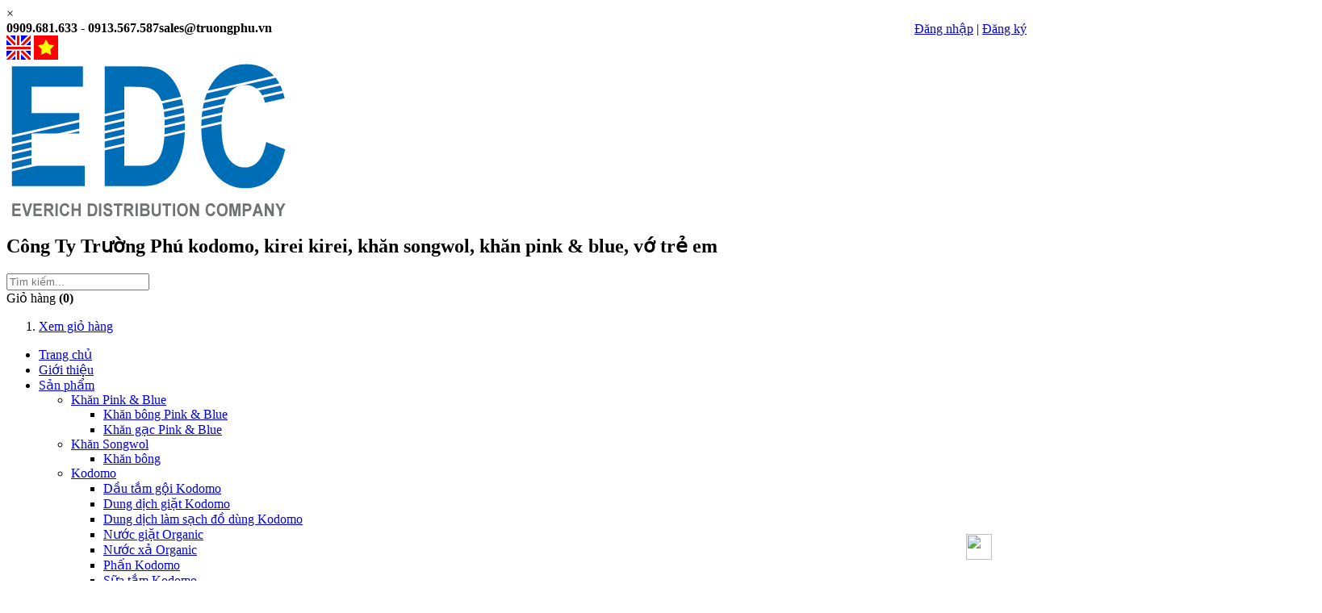

--- FILE ---
content_type: text/html; charset=utf-8
request_url: http://pinkandblue.vn/san-pham/khan-pink-blue/khan-gac-pink-blue/khan-gac-bamboo-soi-tre
body_size: 39190
content:

<!DOCTYPE html PUBLIC "-//W3C//DTD XHTML 1.0 Transitional//EN" "http://www.w3.org/TR/xhtml1/DTD/xhtml1-transitional.dtd">
<html xmlns="http://www.w3.org/1999/xhtml">
<head><title>
	Khăn gạc Bamboo (sợi tre)
</title><meta http-equiv="Content-Type" content="text/html; charset=UTF-8" /><meta http-equiv="X-UA-Compatible" content="IE=IE8" /><meta name="apple-mobile-web-app-capable" content="yes" /><meta name="apple-mobile-web-app-title" content="Chevrolet" /><meta content="news" itemprop="genre" name="medium" /><meta name="viewport" content="width=device-width, initial-scale=1.0" /><link href="/css/font.css" rel="stylesheet" type="text/css" /><link href="/css/home.css" rel="stylesheet" type="text/css" /><link href="/css/slick.css" rel="stylesheet" type="text/css" /><link href="/css/slick-theme.css" rel="stylesheet" type="text/css" /><link href="/images/icon.png" rel="icon" />

    

    
<script type="text/javascript" src="/js/jquery-1.7.min.js"></script>
   

    <script src="/js/slick.js" type="text/javascript"></script>
    <style>
        .hide
        {
            display: none;
        }
    </style>

    <script src="https://code.jquery.com/jquery-3.2.1.min.js" integrity="sha256-hwg4gsxgFZhOsEEamdOYGBf13FyQuiTwlAQgxVSNgt4="
        crossorigin="anonymous"></script>


    <script src="/js/slick.js" type="text/javascript"></script>
 <script type="text/javascript" src="/js/home.js"></script>
    <script>
        if (localStorage.getItem("fbchatclose") == 1) {

            jQuery('.fb-page').toggleClass('hide');

            jQuery('#closefbchat').html('<i class="fa fa-comments fa-2x"></i> Hỗ Trợ Khách Hàng').css({ 'bottom': 0 });
        }

        setTimeout(function() {
            $("#closefbchat").removeClass("hide");
        }, 1000);


        jQuery('#closefbchat').click(function() {
            jQuery('.fb-page').toggleClass('hide');
            if (jQuery('.fb-page').hasClass('hide')) {
                localStorage.setItem("fbchatclose", 1);

                jQuery('#closefbchat').html('<i class="fa fa-comments fa-2x"></i> Hỗ Trợ Khách Hàng').css({ 'bottom': 0 });
            }
            else {
                localStorage.setItem("fbchatclose", 0);
                jQuery('#closefbchat').text('Tắt Hỗ Trợ').css({ 'bottom': 299 });
            }
        });
    </script>

    

    <script type="text/javascript" src="/js/product.js"></script>

<meta name="Description" /><meta name="Keywords" content="Khăn Pink &amp; Blue, Khăn gạc sợi tre, khăn gạc bamboo, khăn kháng khuẩn, khăn gạc tắm, Khăn gạc Bamboo sợi tre pink &amp; blue, khăn gạc 3 lớp" /><meta property="og:url" itemprop="url" content="http://pinkandblue.vn/san-pham/khan-pink-blue/khan-gac-pink-blue/khan-gac-bamboo-soi-tre" /><meta property="og:image" itemprop="thumbnailUrl" content="http://pinkandblue.vn/resource/product/2020/3/13/eweb-traicay-khan-gac-bamboo-soi-tre-202031310588.jpg" /><meta property="og:title" itemprop="headline" content="Khăn gạc Bamboo (sợi tre)" /><meta itemprop="articleSection" content="Khăn gạc Pink &amp; Blue" /><meta itemprop="sourceOrganization" name="source" content="http://pinkandblue.vn" /><meta itemprop="dateCreated" content="2020-03-13 10:58 + 07:00" /><meta itemprop="dateModified" name="lastmod" content="2025-08-13 20:18 + 07:00" /><meta itemprop="datePublished" name="pubdate" content="2020-03-13 10:36 + 07:00" /><meta property="og:type" content="article" /><meta property="og:description" itemprop="description" /></head>
<body>
    <div class="fixed" style="position: fixed; left: 0px; z-index: 2000;
            right: 4%; top: 92%; text-align: right">
        <img class="sticky_social_link"  id="messenger_icon" src="/images/messenger.png"
        
            width="32px" height="32px" />
    </div>
    <img id="myImg" src="" alt="" style="width: 100%; max-width: 300px;
        display: none; z-index: 1000">
    <!-- The Modal -->
    <div id="myModal" class="modal" style="z-index: 1000">
        <span class="close">&times;</span> <a href="">
            <img class="modal-content" id="img01">
        </a>
        <div id="caption">
        </div>
    </div>
    <div id="Div1">
    </div>

    <script>
        (function(d, s, id) {
            var js, fjs = d.getElementsByTagName(s)[0];
            if (d.getElementById(id)) return;
            js = d.createElement(s); js.id = id;
            js.src = "//connect.facebook.net/vi_VN/sdk.js#xfbml=1&version=v2.10";
            fjs.parentNode.insertBefore(js, fjs);

        } (document, 'script', 'facebook-jssdk'));</script>

    <div class="fbchatbox hidden-xs" style="position: fixed; right: 10px; bottom: 0;
        z-index: 9999">
        <div class="fb-page" data-href="https://www.facebook.com/truongphu.vn" data-small-header="true" data-adapt-container-width="false"
            data-height="300" data-width="300" data-hide-cover="true" data-show-facepile="true"
            data-show-posts="false" data-tabs="messages">
            <div class="fb-xfbml-parse-ignore">
                <blockquote cite="https://www.facebook.com/truongphu.vn">
                    <a href="https://www.facebook.com/truongphu.vn">
                        https://www.facebook.com/truongphu.vn</a></blockquote>
            </div>
        </div>
        <span class="hide" id="closefbchat" style="right: 0px; white-space: nowrap; position: absolute;
            bottom: 299px; width: 300px; padding: 7px; background: #44619D; color: #fff;
            cursor: pointer;">Tắt Hỗ Trợ</span>
    </div>
    <div id="fb-root">
    </div>
    <form name="aspnetForm" method="post" action="khan-gac-bamboo-soi-tre" id="aspnetForm">
<div>
<input type="hidden" name="__EVENTTARGET" id="__EVENTTARGET" value="" />
<input type="hidden" name="__EVENTARGUMENT" id="__EVENTARGUMENT" value="" />
<input type="hidden" name="__VIEWSTATE" id="__VIEWSTATE" value="/[base64]" />
</div>

<script type="text/javascript">
//<![CDATA[
var theForm = document.forms['aspnetForm'];
if (!theForm) {
    theForm = document.aspnetForm;
}
function __doPostBack(eventTarget, eventArgument) {
    if (!theForm.onsubmit || (theForm.onsubmit() != false)) {
        theForm.__EVENTTARGET.value = eventTarget;
        theForm.__EVENTARGUMENT.value = eventArgument;
        theForm.submit();
    }
}
//]]>
</script>


<div>

	<input type="hidden" name="__VIEWSTATEGENERATOR" id="__VIEWSTATEGENERATOR" value="214D0D4E" />
</div>
    <div class='sticky_social_link' style="position: fixed; left: 0px; z-index: 999;
        top: 30%; width: 36px">
        <a style='padding: 0 5px' target='_blank' href='http://www.facebook.com/share.php?u=http://www.myphampizumn.com/' title='Chia sẽ lên Facebook'><i class='fa fa-facebook-square'></i></a>
    </div>
    <div class='wappper'>
        <div style="text-align: right">
        </div>
        <div class="topline">
            
            
            <a class='otem'><i class='icon-phone'></i><b>0909.681.633 - 0913.567.587</b></a><a class='otem'><i class='icon-envelope'></i><b>sales@truongphu.vn</b></a>
            <div id="ctl00_Login1_paLogIn" class="otem" style="float:right">
	
        <a title="Đăng nhập" href="/dang-nhap/">Đăng nhập</a> | <a title="Đăng ký"
            href="/dang-ky">Đăng ký</a>
    
</div>
    
    
    
      


            <div class="lang">
                <a id="ctl00_lnkLangen" title="2" href="javascript:__doPostBack('ctl00$lnkLangen','')"><img alt='English' src='/resource/en.png' /></a>
                <a id="ctl00_lnkLangvi" title="1" href="javascript:__doPostBack('ctl00$lnkLangvi','')"><img alt='Việt Nam' src='/resource/vi.png' /></a>
            </div>
        </div>
        <div class="top">
            <a class="logo" href='http://pinkandblue.vn'>
                <img alt='trang-chu' src='/resource/eweb-traicay-khanlonggiasicom-2018669176.png' />
            </a>
            <div class="local">
                <h2>
                    Công Ty Trường Phú <b>kodomo, kirei kirei, khăn songwol, khăn pink & blue, vớ trẻ em</b></h2>
            </div>
            <div class="search">
                <span class="boss"><a id="btnSearch" class="btn"><i class="icon-search"></i></a>
                    <input id='txtSearch' type="text" class="txt" placeholder="Tìm kiếm..." />
                </span>
            </div>
        </div>
        <div class="menu menu-background-blue">
            <span class="mobile"><i class="icon-th-list"></i></span>
            <div class="kart">
                <a class="bag"><i class="icon-shopping-cart"></i>
                    Giỏ hàng
                    <b id='LtrCardNum'>(0)</b></a>
                <ol id='LtrCartList'>
                    <li><a class='btn' href='http://pinkandblue.vn/gio-hang'>
                        Xem giỏ hàng</a> </li>
                </ol>
            </div>
            <ul class="menu-icon__color--new">
                <li class="act"><a href='http://pinkandblue.vn'><i class="icon-home">
                </i>
                    Trang chủ</a></li>
                <li><a href='http://pinkandblue.vn/gioi-thieu'>
                    <i class="icon-official"></i>
                    Giới thiệu</a></li>
                <li><a href='http://pinkandblue.vn/san-pham'>
                    <i class="icon-bag"></i>
                    Sản phẩm</a>
                    <ul><li><a href='http://pinkandblue.vn/san-pham/khan-pink-blue'><i class='icon-caret-right'></i>Khăn Pink & Blue</a><ul><li><a href='http://pinkandblue.vn/san-pham/khan-pink-blue/khan-bong-pink-blue'><i class='icon-caret-right'></i>Khăn bông Pink & Blue</a></li><li><a href='http://pinkandblue.vn/san-pham/khan-pink-blue/khan-gac-pink-blue'><i class='icon-caret-right'></i>Khăn gạc Pink & Blue</a></li></ul></li><li><a href='http://pinkandblue.vn/san-pham/khan-songwol'><i class='icon-caret-right'></i>Khăn Songwol</a><ul><li><a href='http://pinkandblue.vn/san-pham/khan-songwol/khan-bong'><i class='icon-caret-right'></i>Khăn bông</a></li></ul></li><li><a href='http://pinkandblue.vn/san-pham/kodomo'><i class='icon-caret-right'></i>Kodomo</a><ul><li><a href='http://pinkandblue.vn/san-pham/kodomo/dau-tam-goi-kodomo'><i class='icon-caret-right'></i>Dầu tắm gội Kodomo</a></li><li><a href='http://pinkandblue.vn/san-pham/kodomo/dung-dich-giat-kodomo'><i class='icon-caret-right'></i>Dung dịch giặt Kodomo</a></li><li><a href='http://pinkandblue.vn/san-pham/kodomo/dung-dich-lam-sach-do-dung-kodomo'><i class='icon-caret-right'></i>Dung dịch làm sạch đồ dùng Kodomo</a></li><li><a href='http://pinkandblue.vn/san-pham/kodomo/nuoc-giat-organic'><i class='icon-caret-right'></i>Nước giặt Organic</a></li><li><a href='http://pinkandblue.vn/san-pham/kodomo/nuoc-xa-organic'><i class='icon-caret-right'></i>Nước xả Organic</a></li><li><a href='http://pinkandblue.vn/san-pham/kodomo/phan-kodomo'><i class='icon-caret-right'></i>Phấn Kodomo</a></li><li><a href='http://pinkandblue.vn/san-pham/kodomo/sua-tam-kodomo'><i class='icon-caret-right'></i>Sữa tắm Kodomo</a></li><li><a href='http://pinkandblue.vn/san-pham/kodomo/dau-duong-am-tre-em'><i class='icon-caret-right'></i>Dầu dưỡng ẩm trẻ em</a></li><li><a href='http://pinkandblue.vn/san-pham/kodomo/sua-duong-da'><i class='icon-caret-right'></i>Sữa dưỡng da</a></li><li><a href='http://pinkandblue.vn/san-pham/kodomo/kem-duong-da-tre-em'><i class='icon-caret-right'></i>Kem dưỡng da trẻ em</a></li></ul></li><li><a href='http://pinkandblue.vn/san-pham/kirei-kirei'><i class='icon-caret-right'></i>Kirei Kirei</a><ul><li><a href='http://pinkandblue.vn/san-pham/kirei-kirei/bot-rua-tay-kirei-kirei'><i class='icon-caret-right'></i>Bọt rửa tay Kirei Kirei</a></li><li><a href='http://pinkandblue.vn/san-pham/kirei-kirei/sua-tam-kirei-kirei'><i class='icon-caret-right'></i>Sữa tắm Kirei Kirei</a></li></ul></li><li><a href='http://pinkandblue.vn/san-pham/vo-tre-em'><i class='icon-caret-right'></i>Vớ trẻ em</a><ul><li><a href='http://pinkandblue.vn/san-pham/vo-tre-em/vo-tre-em'><i class='icon-caret-right'></i>Vớ trẻ em</a></li><li><a href='http://pinkandblue.vn/san-pham/vo-tre-em/vo-nguoi-lon'><i class='icon-caret-right'></i>Vớ người lớn</a></li></ul></li><li><a href='http://pinkandblue.vn/san-pham/vo-nam'><i class='icon-caret-right'></i>Vớ nam</a><ul><li><a href='http://pinkandblue.vn/san-pham/vo-nam/vo-nam-amisocks-vo-nam-van-phong'><i class='icon-caret-right'></i>VỚ NAM AMISOCKS - VỚ NAM VĂN PHÒNG</a></li></ul></li></ul>
                </li>
                <li><a href='http://pinkandblue.vn/dich-vu'>
                    <i class="icon-list-2"></i>
                    Dịch vụ</a>
                    <ul><li><a href='http://pinkandblue.vn/dich-vu/hinh-thuc-van-chuyen-va-giao-hang'><i class='icon-caret-right'></i>Hình thức vận chuyển và Giao Hàng</a></li></ul>
                </li>
                <li><a href='http://pinkandblue.vn/chuyen-muc'>
                    <i class="icon-newspaper"></i>
                    Chuyên mục</a>
                    <ul><li><a href='http://pinkandblue.vn/chuyen-muc/huong-dan'><i class='icon-caret-right'></i>Hướng dẫn</a></li><li><a href='http://pinkandblue.vn/chuyen-muc/chinh-sach'><i class='icon-caret-right'></i>Chính sách</a></li><li><a href='http://pinkandblue.vn/chuyen-muc/danh-sach-dai-ly'><i class='icon-caret-right'></i>Danh sách đại lý</a></li></ul>
                </li>
                <li><a href='http://pinkandblue.vn/chuyen-muc/tin-tuc'><i class='icon-newspaper'></i>Tin tức</a></li><li><a href='http://pinkandblue.vn/chuyen-muc/goc-tu-van'><i class='icon-newspaper'></i>Góc Tư Vấn</a></li><li><a href='http://pinkandblue.vn/chuyen-muc/xa-hang-tai-kho'><i class='icon-newspaper'></i>Xả hàng tại kho</a></li>
                <li><a href='http://pinkandblue.vn/video-clips'><i class="icon-film">
                </i>Video clip</a></li>
                <li><a href='http://pinkandblue.vn/lien-he'>
                    <i class="icon-business-card"></i>
                    Liên hệ</a></li>
            </ul>
        </div>
        <div class="main">
            <div id="ctl00_pnXRight" class="right_pn">
                
    <div class='box'>
        <h5 class="navigate">
            <span itemscope="itemscope" itemtype="http://data-vocabulary.org/Breadcrumb"><a itemprop="url"
                href='http://pinkandblue.vn/san-pham'>
                <b itemprop="title">
                    Sản phẩm</b></a></span>
            <span>
                <img alt='' src='/images/nar-1.png' /></span> <span itemscope="itemscope" itemtype="http://data-vocabulary.org/Breadcrumb">
                    <a itemprop="url" href='http://pinkandblue.vn/san-pham/khan-pink-blue'>
                        <b itemprop="title">
                            Khăn Pink & Blue</b></a></span> <span>
                                <img alt='' src='/images/nar-1.png' /></span> <span itemscope="itemscope" itemtype="http://data-vocabulary.org/Breadcrumb">
                                    <a itemprop="url" href='http://pinkandblue.vn/san-pham/khan-pink-blue/khan-gac-pink-blue'>
                                        <b itemprop="title">
                                            Khăn gạc Pink & Blue</b></a></span> <span>
                                                <img alt='' src='/images/nar-1.png' /></span>
            <span itemscope="itemscope" itemtype="http://data-vocabulary.org/Breadcrumb"><a itemprop="url"
                href='http://pinkandblue.vn/san-pham/khan-pink-blue/khan-gac-pink-blue/khan-gac-bamboo-soi-tre'><b itemprop="title">
                    Khăn gạc Bamboo (sợi tre)</b></a></span>
        </h5>
        <div class="prodetail">
            <div class="pn_info biger">
                <div class="tx">
                    <img alt='khan-gac-bamboo-soi-tre' src='http://pinkandblue.vn/resource/product/2020/3/13/eweb-traicay-khan-gac-bamboo-soi-tre-202031310588.jpg' />
                    
                </div>
                <div class="tx">
                    <h1 class="pn_title">
                        Khăn gạc Bamboo (sợi tre)</h1>
                    <i class='model'>Xuất xứ: Việt Nam</i><hr/><b>Giá bán:</b> <i class='pn_gia red'>0</i> /Cái<hr/>Khăn gạc Bamboo sợi tre pink & blue<hr/><b>Số lượng: </b><input type='text' id='txtKNumber' value='1' class='txt' /><a rev='44' id='btnKBuy' class='btn'>Thêm giỏ hàng</a>
                    <span class='spec_call'><u>Công Ty TNHH SX TM Trường Phú</u>
                        <b><i class='icon-mobile-phone'></i></b> 0909.681.633 - 0913.567.587<br/>
                        <b><i class='icon-phone'></i></b> (028) 3951.2348 - (028) 3951.2360</span>
                    </span>
                </div>
            </div>
            <div class="pn_contet biger">
                <h1>
	<span style="color:#0000ff;">Khăn gạc Bamboo sợi tre pink &amp; blue</span></h1>
<p>
	<strong><span style="font-size:14px;">1/ Th&agrave;nh phần</span></strong></p>
<p>
	<span style="font-size:14px;">Sản xuất từ nguy&ecirc;n liệu 100% sợi Bamboo (c&acirc;y tre), c&oacute; khả năng kh&aacute;ng khuẩn, khử m&ugrave;i, với kiểu dệt li&ecirc;n kết 3 lớp, si&ecirc;u bền, si&ecirc;u mềm, an to&agrave;n cho l&agrave;n da mỏng manh nhạy cảm của b&eacute;, sử dụng để lau cho b&eacute; tắm, quấn cho b&eacute; sơ sinh...</span></p>
<p>
	<span style="font-size:14px;"><strong>2/ K&iacute;ch thước</strong></span></p>
<p>
	<span style="font-size:14px;">- 82cm x 82cm</span></p>
<p>
	<img alt="" src="/resource/editor/images/gac%20tre%2082_82-2(1).jpg" style="width: 260px; height: 325px;" /><img alt="" src="/resource/editor/images/gac%20tre%2082_82-3.jpg" style="width: 570px; height: 309px; margin-left: 5px; margin-right: 5px;" /></p><hr/><b class='tab_line'>Khăn Pink & Blue</b><h1>
	<span style="color:#0000ff;">Khăn pink and blue</span></h1>
<p>
	<span style="color: rgb(56, 56, 56); font-family: webgiare; font-size: 16px;"><a href="http://pinkandblue.vn/">Khăn thương hiệu Pink &amp; Blue</a> được gia c&ocirc;ng từ những nh&agrave; m&aacute;y lớn h&agrave;ng đầu của ng&agrave;nh dệt may tại Việt Nam, với nguy&ecirc;n liệu sử dụng c&oacute; nguồn g&oacute;c thi&ecirc;n nhi&ecirc;n, th&acirc;n thiện với m&ocirc;i trường như cotton, tre, sồi ... kết hợp với c&aacute;c quy tr&igrave;nh sản xuất hiện đại với c&aacute;c thiết bị ti&ecirc;n tiến tr&ecirc;n thế giới cho ra sản phẩm kh&ocirc;ng h&oacute;a chất độc hại, đạt ti&ecirc;u chuẩn về an to&agrave;n khi sử dụng.</span></p>
<p>
	<span style="color: rgb(56, 56, 56); font-family: webgiare; font-size: 16px;">M&agrave;u sắc phong ph&uacute;, k&iacute;ch cỡ đa dạng th&iacute;ch hợp cho mọi lứa tuổi, mọi nhu cầu của người d&ugrave;ng.&nbsp;</span></p>
<p>
	<span style="color: rgb(56, 56, 56); font-family: webgiare; font-size: 16px;">1/&nbsp; Khăn b&ocirc;ng cotton pink &amp; blue</span></p>
<p>
	<span style="color: rgb(56, 56, 56); font-family: webgiare; font-size: 16px;">2/&nbsp; Khăn b&ocirc;ng sợi tre&nbsp;</span><span style="color: rgb(56, 56, 56); font-family: webgiare; font-size: 16px;">pink &amp; blue</span></p>
<p>
	<span style="color: rgb(56, 56, 56); font-family: webgiare; font-size: 16px;">3/&nbsp; Khăn 2 mặt&nbsp;</span><span style="color: rgb(56, 56, 56); font-family: webgiare; font-size: 16px;">pink &amp; blue&nbsp;</span><span style="color: rgb(56, 56, 56); font-family: webgiare; font-size: 16px;">(1 mặt b&ocirc;ng, 1 mặt gạc)</span></p>
<p>
	<span style="color: rgb(56, 56, 56); font-family: webgiare; font-size: 16px;">4/&nbsp; Khăn gạc bamboo&nbsp;</span><span style="color: rgb(56, 56, 56); font-family: webgiare; font-size: 16px;">pink &amp; blue&nbsp;</span><span style="color: rgb(56, 56, 56); font-family: webgiare; font-size: 16px;">(sợi tre)</span></p>
<h2>
	<font color="#383838" face="arial, helvetica, sans-serif"><span style="font-size: 14px;">Sản phẩm c&oacute; gi&aacute; chi tiết v&agrave; hiện c&oacute;&nbsp;<a href="http://khanlonggiasi.com/san-pham/khan-pink-blue" target="_blank">tại đ&acirc;y</a>, mời qu&yacute; kh&aacute;ch h&agrave;ng tham khảo</span></font></h2>
<table border="0" cellpadding="1" cellspacing="1">
	<tbody>
		<tr>
			<td>
				<img alt="" src="/resource/editor/images/pinkandblue(1).png" /></td>
			<td>
				<img alt="" src="/resource/editor/images/Pinkandblue_05.png" /></td>
		</tr>
		<tr>
			<td style="text-align: center;">
				<h2>
					<a href="http://pinkandblue.vn/">pinkandblue.vn</a></h2>
			</td>
			<td>
				<h2 style="text-align: center;">
					<a href="http://pinkandblue.vn/">pinkandblue.vn</a></h2>
			</td>
		</tr>
	</tbody>
</table>
<p>
	&nbsp;</p>
<h3>
	<em><span style="color:#0000ff;"><span style="font-family: webgiare; font-size: 16px;">khăn pink &amp; blue, khăn pink and blue</span></span></em></h3><hr/><b class='tab_line'>Khăn gạc Pink & Blue</b><p>
	&nbsp;</p>
<p>
	&nbsp;</p></div>
        </div>
        <div class="tags">
            <b>Tags</b>
            <a href='http://pinkandblue.vn/tim-kiem/khan-pink-blue'>Khăn Pink & Blue</a> <a href='http://pinkandblue.vn/tim-kiem/khan-gac-soi-tre'> Khăn gạc sợi tre</a> <a href='http://pinkandblue.vn/tim-kiem/khan-gac-bamboo'> khăn gạc bamboo</a> <a href='http://pinkandblue.vn/tim-kiem/khan-khang-khuan'> khăn kháng khuẩn</a> <a href='http://pinkandblue.vn/tim-kiem/khan-gac-tam'> khăn gạc tắm</a> <a href='http://pinkandblue.vn/tim-kiem/khan-gac-bamboo-soi-tre-pink-blue'> Khăn gạc Bamboo sợi tre pink & blue</a> <a href='http://pinkandblue.vn/tim-kiem/khan-gac-3-lop'> khăn gạc 3 lớp</a> 
        </div>
        
        <div class='pbox'>
            <div class='pbox'>
                    <span class='tab'><i class='icon-bag'></i>  Sản phẩm liên quan</span>
                    <div class='product'><div class='cont' id='idCateDataProduct_3'></div></div>
                    <div id='idCatePageProduct_3' class='PageOf'></div>
                    <input id='hdfCPage_3' value='1' type='hidden' />
                    <input id='hdfCSize_3' value='6' type='hidden' />
                </div>
        </div>
    </div>
    <input type="hidden" name="ctl00$ContentPlaceHolder1$hdfCategoryID" id="ctl00_ContentPlaceHolder1_hdfCategoryID" value="3" />
    <input type="hidden" name="ctl00$ContentPlaceHolder1$hdfProdID" id="ctl00_ContentPlaceHolder1_hdfProdID" value="44" />

            </div>
            <div id="ctl00_pnXLeft" class="left_pn news_home">
                <div class="box">
                    <span class="tab"><i class="icon-leaf"></i>
                        Danh mục sản phẩm</span>
                    <div class="cont link">
                        <a class='item' href='http://pinkandblue.vn/san-pham/khan-pink-blue'><i class='icon-caret-right'></i>Khăn Pink & Blue</a><a class='item' href='http://pinkandblue.vn/san-pham/khan-songwol'><i class='icon-caret-right'></i>Khăn Songwol</a><a class='item' href='http://pinkandblue.vn/san-pham/kodomo'><i class='icon-caret-right'></i>Kodomo</a><a class='item' href='http://pinkandblue.vn/san-pham/kirei-kirei'><i class='icon-caret-right'></i>Kirei Kirei</a><a class='item' href='http://pinkandblue.vn/san-pham/vo-tre-em'><i class='icon-caret-right'></i>Vớ trẻ em</a><a class='item' href='http://pinkandblue.vn/san-pham/vo-nam'><i class='icon-caret-right'></i>Vớ nam</a>
                    </div>
                </div>
                <div class="box">
                    <span class="tab"><i class="icon-leaf"></i>
                        Sản phẩm mới</span>
                    <div class="cont smallpro">
                        <a class='item' href='http://pinkandblue.vn/san-pham/kodomo/phan-kodomo/phan-tre-em-organic-kodomo-oganiku'>
                        <img alt='phan-tre-em-organic-kodomo-oganiku' src='http://pinkandblue.vn/resource/product/2025/10/8/eweb-traicay-phan-tre-em-organic-kodomo-oganiku-2025108104856.jpg' />
                        <b>Phấn trẻ em Organic Kodomo Oganiku</b><u><u>0</u></u>
                    </a><a class='item' href='http://pinkandblue.vn/san-pham/kodomo/dau-duong-am-tre-em/dau-duong-am-tre-em-kodomo-baby-oil-hanabaki'>
                        <img alt='dau-duong-am-tre-em-kodomo-baby-oil-hanabaki' src='http://pinkandblue.vn/resource/product/2025/9/3/eweb-traicay-dau-duong-am-tre-em-kodomo-baby-oil-hanabaki-20259313547.jpg' />
                        <b>Dầu dưỡng ẩm trẻ em Kodomo Baby Oil Hanabaki</b><u><u>0</u></u>
                    </a><a class='item' href='http://pinkandblue.vn/san-pham/kodomo/dung-dich-lam-sach-do-dung-kodomo/nuoc-rua-binh-sua-kodomo-oganiku-200ml'>
                        <img alt='nuoc-rua-binh-sua-kodomo-oganiku-200ml' src='http://pinkandblue.vn/resource/product/2025/8/25/eweb-traicay-nuoc-rua-binh-sua-kodomo-oganiku-200ml-2025825182258.jpg' />
                        <b>Nước rửa bình sữa Kodomo Oganiku 200ml</b><u><u>34,000</u></u>
                    </a><a class='item' href='http://pinkandblue.vn/san-pham/kodomo/nuoc-giat-organic/nuoc-giat-organic-kodomo-tinh-dau-argan-huu-co-1300ml'>
                        <img alt='nuoc-giat-organic-kodomo-tinh-dau-argan-huu-co-1300ml' src='http://pinkandblue.vn/resource/product/2025/8/25/eweb-traicay-nuoc-giat-organic-kodomo-tinh-dau-argan-huu-co-1300ml-202582516326.jpg' />
                        <b>Nước giặt organic kodomo tinh dầu Argan hữu cơ 1300ml</b><u><u>119,000</u></u>
                    </a><a class='item' href='http://pinkandblue.vn/san-pham/kodomo/nuoc-giat-organic/nuoc-giat-organic-kodomo-tinh-dau-oliu-huu-co-1300ml'>
                        <img alt='nuoc-giat-organic-kodomo-tinh-dau-oliu-huu-co-1300ml' src='http://pinkandblue.vn/resource/product/2025/8/25/eweb-traicay-nuoc-giat-organic-kodomo-tinh-dau-oliu-huu-co-1300ml-202582516142.jpg' />
                        <b>Nước Giặt Organic Kodomo Tinh Dầu Oliu Hữu Cơ 1300ml</b><u><u>119,000</u></u>
                    </a><a class='item' href='http://pinkandblue.vn/san-pham/kodomo/sua-duong-da/sua-duong-da-kodomo-pink-hanabaki-180ml'>
                        <img alt='sua-duong-da-kodomo-pink-hanabaki-180ml' src='http://pinkandblue.vn/resource/product/2025/8/25/eweb-traicay-sua-duong-da-kodomo-pink-hanabaki-180ml-2025825155916.jpg' />
                        <b>Sữa dưỡng da kodomo pink hanabaki 180ml</b><u><u>55,000</u></u>
                    </a><a class='item' href='http://pinkandblue.vn/san-pham/kodomo/nuoc-giat-organic/nuoc-giat-organic-kodomo-tinh-dau-argan-huu-co-580ml'>
                        <img alt='nuoc-giat-organic-kodomo-tinh-dau-argan-huu-co-580ml' src='http://pinkandblue.vn/resource/product/2025/8/25/eweb-traicay-nuoc-giat-organic-kodomo-tinh-dau-argan-huu-co-580ml-2025825112529.jpg' />
                        <b>Nước giặt organic kodomo tinh dầu Argan hữu cơ 580ml</b><u><u>70,000</u></u>
                    </a><a class='item' href='http://pinkandblue.vn/san-pham/kodomo/nuoc-giat-organic/nuoc-giat-organic-kodomo-tinh-dau-oliu-huu-co-580ml'>
                        <img alt='nuoc-giat-organic-kodomo-tinh-dau-oliu-huu-co-580ml' src='http://pinkandblue.vn/resource/product/2025/8/25/eweb-traicay-nuoc-giat-organic-kodomo-tinh-dau-oliu-huu-co-580ml-2025825112338.jpg' />
                        <b>Nước Giặt Organic Kodomo Tinh Dầu Oliu Hữu Cơ 580ml</b><u><u>70,000</u></u>
                    </a><a class='item' href='http://pinkandblue.vn/san-pham/kodomo/nuoc-xa-organic/nuoc-xa-mem-vai-organic-kodomo-tinh-dau-jojoba-huu-co-550ml'>
                        <img alt='nuoc-xa-mem-vai-organic-kodomo-tinh-dau-jojoba-huu-co-550ml' src='http://pinkandblue.vn/resource/product/2025/8/25/eweb-traicay-nuoc-xa-mem-vai-organic-kodomo-tinh-dau-jojoba-huu-co-550ml-202582594055.png' />
                        <b>Nước xả mềm vải Organic Kodomo Tinh dầu Jojoba Hữu Cơ 550ml</b><u><u>56,000</u></u>
                    </a><a class='item' href='http://pinkandblue.vn/san-pham/kodomo/nuoc-xa-organic/nuoc-xa-mem-vai-organic-kodomo-tinh-dau-oliu-huu-co-550ml'>
                        <img alt='nuoc-xa-mem-vai-organic-kodomo-tinh-dau-oliu-huu-co-550ml' src='http://pinkandblue.vn/resource/product/2025/8/25/eweb-traicay-nuoc-xa-mem-vai-organic-kodomo-tinh-dau-oliu-huu-co-550ml-202582593522.png' />
                        <b>Nước xả mềm vải Organic Kodomo Tinh dầu Oliu Hữu Cơ 550ml</b><u><u>56,000</u></u>
                    </a>
                    </div>
                </div>
                <div class='sbanner'><a target="_blank" href="http://pinkandblue.vn/quang-cao/18"><img src="/resource/ads/2025/4/25/eweb-traicay-dau-tam-goi-tre-em-pink-hanabaki-100-ml-2025425135133.jpg" alt='2025/4/25/eweb-traicay-dau-tam-goi-tre-em-pink-hanabaki-100-ml-2025425135133.jpg' width="300" /></a><a target="_blank" href="http://pinkandblue.vn/quang-cao/17"><img src="/resource/ads/2025/4/25/eweb-traicay-phan-kodomo-natural-soft-protection-160g-20254259219.jpg" alt='2025/4/25/eweb-traicay-phan-kodomo-natural-soft-protection-160g-20254259219.jpg' width="300" /></a><a target="_blank" href="http://pinkandblue.vn/quang-cao/16"><img src="/resource/ads/2025/4/25/eweb-traicay-phan-duong-am-kodomo-gentle-soft-160g-202542592029.jpg" alt='2025/4/25/eweb-traicay-phan-duong-am-kodomo-gentle-soft-160g-202542592029.jpg' width="300" /></a><a target="_blank" href="http://pinkandblue.vn/quang-cao/15"><img src="/resource/ads/2025/4/25/eweb-traicay-phan-kodomo-extra-mild-160g-202542591853.jpg" alt='2025/4/25/eweb-traicay-phan-kodomo-extra-mild-160g-202542591853.jpg' width="300" /></a></div>
                <div class='box'><a href='http://pinkandblue.vn/video-clips' class='tab'>Video</a><div class='lnk video'><object height='100%' title='Phấn kodomo trẻ em' width='100%'><param name='movie' value='http://www.youtube.com/v/MrN5u3etYtY&amp;hl=vi&amp;fs=0&amp;autoplay=0&amp;rel=0&amp;showinfo=0'><param name='wmode' value='transparent'><embed src='http://www.youtube.com/v/MrN5u3etYtY&amp;hl=vi&amp;fs=0&amp;autoplay=0&amp;rel=0&amp;showinfo=0' type='application/x-shockwave-flash' wmode='transparent' height='100%' width='100%'></object></div><div class='hidd'></div><a class='lnk' href='http://pinkandblue.vn/video-clips'><i class='icon-caret-right'></i> liên quan....</a></div>
                
                 <div class="face_fanpage">
                    <div id="Div2"></div>
                <script>                    (function(d, s, id) {
                        var js, fjs = d.getElementsByTagName(s)[0];
                        if (d.getElementById(id)) return;
                        js = d.createElement(s); js.id = id;
                        js.src = "//connect.facebook.net/en_US/sdk.js#xfbml=1&version=v2.3";
                        fjs.parentNode.insertBefore(js, fjs);
                    } (document, 'script', 'facebook-jssdk'));</script>
                <div class="fb-page" data-href='https://www.facebook.com/truongphu.vn' data-width="250" data-height="250" data-small-header="true" data-adapt-container-width="true" data-hide-cover="true" data-show-facepile="true" data-show-posts="false"><div class="fb-xfbml-parse-ignore"><blockquote cite='https://www.facebook.com/truongphu.vn'><a href='https://www.facebook.com/truongphu.vn'>Khăn lông giá sỉ</a></blockquote></div></div>
                </div>
                
                
                    
               
              
            </div>
        </div>
        <div class="foot">
            <div class="footer">
                <div class="group">
                    <span class='tab'>Công Ty TNHH SX TM Trường Phú</span>Để đặt hàng, khách hàng vui lòng:  <br />-Bấm nút "Thêm Giỏ Hàng"  <br /> Zalo (24/7): 0913567587 <br /> <br />Hotline:0903872929
                </div>
                <div class='group'><span class='tab'>Khăn Pink & Blue</span><a href='http://pinkandblue.vn/san-pham/khan-pink-blue/khan-bong-pink-blue'>Khăn bông Pink & Blue</a><a href='http://pinkandblue.vn/san-pham/khan-pink-blue/khan-gac-pink-blue'>Khăn gạc Pink & Blue</a></div><div class='group'><span class='tab'>Khăn Songwol</span><a href='http://pinkandblue.vn/san-pham/khan-songwol/khan-bong'>Khăn bông</a></div><div class='group'><span class='tab'>Kodomo</span><a href='http://pinkandblue.vn/san-pham/kodomo/dau-tam-goi-kodomo'>Dầu tắm gội Kodomo</a><a href='http://pinkandblue.vn/san-pham/kodomo/dung-dich-giat-kodomo'>Dung dịch giặt Kodomo</a><a href='http://pinkandblue.vn/san-pham/kodomo/dung-dich-lam-sach-do-dung-kodomo'>Dung dịch làm sạch đồ dùng Kodomo</a><a href='http://pinkandblue.vn/san-pham/kodomo/nuoc-giat-organic'>Nước giặt Organic</a><a href='http://pinkandblue.vn/san-pham/kodomo/nuoc-xa-organic'>Nước xả Organic</a><a href='http://pinkandblue.vn/san-pham/kodomo/phan-kodomo'>Phấn Kodomo</a><a href='http://pinkandblue.vn/san-pham/kodomo/sua-tam-kodomo'>Sữa tắm Kodomo</a><a href='http://pinkandblue.vn/san-pham/kodomo/dau-duong-am-tre-em'>Dầu dưỡng ẩm trẻ em</a><a href='http://pinkandblue.vn/san-pham/kodomo/sua-duong-da'>Sữa dưỡng da</a><a href='http://pinkandblue.vn/san-pham/kodomo/kem-duong-da-tre-em'>Kem dưỡng da trẻ em</a></div><div class='group'><span class='tab'>Kirei Kirei</span><a href='http://pinkandblue.vn/san-pham/kirei-kirei/bot-rua-tay-kirei-kirei'>Bọt rửa tay Kirei Kirei</a><a href='http://pinkandblue.vn/san-pham/kirei-kirei/sua-tam-kirei-kirei'>Sữa tắm Kirei Kirei</a></div><div class='group'><span class='tab'>Vớ trẻ em</span><a href='http://pinkandblue.vn/san-pham/vo-tre-em/vo-tre-em'>Vớ trẻ em</a><a href='http://pinkandblue.vn/san-pham/vo-tre-em/vo-nguoi-lon'>Vớ người lớn</a></div><div class='group'><span class='tab'>Vớ nam</span><a href='http://pinkandblue.vn/san-pham/vo-nam/vo-nam-amisocks-vo-nam-van-phong'>VỚ NAM AMISOCKS - VỚ NAM VĂN PHÒNG</a></div>
                <div class="group">
                    <span class="tab">
                        Liên hệ</span>
                    <i class='icon-map-marker'></i>277A Bình Đông, Phường Phú Định, TP.HCM<br/><i class='icon-phone'></i>(028) 3951.2348 - (028) 3951.2360<br/><i class='icon-mobile-phone'></i>0909.681.633 - 0913.567.587<br/><i class='icon-envelope'></i>sales@truongphu.vn<br/>
                </div>
            </div>
            <div class="like">
                <a class='y' href='http://https://www.youtube.com/@kodomovietnam'><i class='fa fa-youtube-square'></i></a><a class='f' href='http://https://www.facebook.com/truongphu.vn'><i class='fa fa-facebook-square'></i></a><a class='r' href='http://pinkandblue.vn/rss-web'><i class='icon-rss'></i></a>
                <div class="emailget">
                    <input id="txtEmailGet" placeholder='Đăng ký tiếp nhận Email'
                        class="txt" type="text">
                    <a class="bt" onclick='ResgisEmail()'><i class="icon-chevron-right"></i></a><i class="lblmsg">
                    </i>
                </div>
            </div>
            <div class="foot_line">
                <a target="_blank" class="rgt" href="http://ewebvietnam.com">Design by Ewebvietnam</a>
                <a target="_blank" href="http://ewebvietnam.com">SEO bời Ewebvietnam | </a><a target="_blank"
                    href="http://ewebvietnam.com/tin-tuc/thiet-ke-web-gia-re">Web giá rẻ | </a><a target="_blank"
                        href="http://ewebvietnam.com/tin-tuc/web-chuan-seo">Web chuẩn SEO | </a>
                <a target="_blank" href="http://ewebvietnam.com/tin-tuc/web-ban-hang">Web bán hàng</a>
            </div>
        </div>
    </div>
    <input type="hidden" name="ctl00$hdfKart" id="ctl00_hdfKart" value="KFYCTV20260117030101" />
    <input type="hidden" name="ctl00$hdfOnline" id="ctl00_hdfOnline" value="Off" />
    <input type="hidden" name="ctl00$hdfLangCode" id="ctl00_hdfLangCode" value="1" />
    <div id="loading" class="loading hidd">
        <span>
            Đang xử lý......</span>
    </div>
    <span class='shadow_bg hidd'></span><a class="closepop hidd">X</a>
    </form>

    <script async defer crossorigin="anonymous" src="https://connect.facebook.net/vi_VN/sdk.js#xfbml=1&version=v5.0"></script>

    <script>
        // Get the modal
        $("#closefbchat").hide()
        $(".fbchatbox").hide();
        $("#closefbchat").click(function() {
            $(this).hide();
            $(".fbchatbox").hide();
            $("#messenger_icon").show()
        })
        $("#messenger_icon").click(function() {
            $(this).hide();
            $(".fbchatbox").show();
            $("#closefbchat").show();
        })


        var modal = document.getElementById("myModal");
        debugger
        // Get the image and insert it inside the modal - use its "alt" text as a caption
        var img = document.getElementById("myImg");
        var modalImg = document.getElementById("img01");
        var captionText = document.getElementById("caption");
        if (img.alt != "") {
            img.onclick = function() {
                modal.style.display = "block";
                modalImg.src = this.src;
                captionText.innerHTML = "";
            }
            img.click();
        }

        // Get the <span> element that closes the modal
        var span = document.getElementsByClassName("close")[0];

        // When the user clicks on <span> (x), close the modal
        span.onclick = function() {
            modal.style.display = "none";
        }
    </script>

</body>
<!-- Global site tag (gtag.js) - Google Analytics -->
<script async src="https://www.googletagmanager.com/gtag/js?id=UA-64459478-47">
</script>
<script>
  window.dataLayer = window.dataLayer || [];
  function gtag(){dataLayer.push(arguments);}
  gtag('js', new Date());

  gtag('config', 'UA-64459478-47');
</script>

</html>
